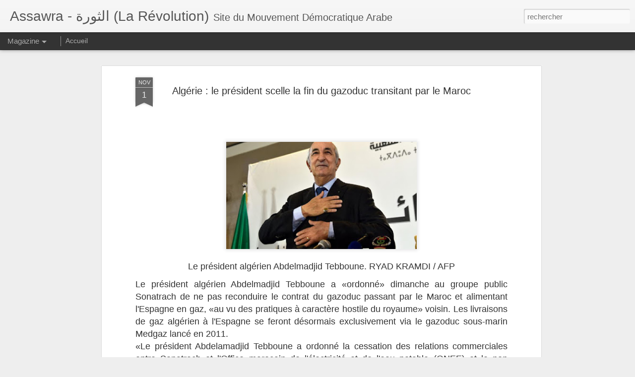

--- FILE ---
content_type: text/html; charset=UTF-8
request_url: https://assawra.blogspot.com/2021/11/algerie-le-president-scelle-la-fin-du.html
body_size: 4530
content:
<!DOCTYPE html>
<html class='v2' dir='ltr' lang='fr'>
<head>
<link href='https://www.blogger.com/static/v1/widgets/335934321-css_bundle_v2.css' rel='stylesheet' type='text/css'/>
<meta content='text/html; charset=UTF-8' http-equiv='Content-Type'/>
<meta content='blogger' name='generator'/>
<link href='https://assawra.blogspot.com/favicon.ico' rel='icon' type='image/x-icon'/>
<link href='https://assawra.blogspot.com/2021/11/algerie-le-president-scelle-la-fin-du.html' rel='canonical'/>
<link rel="alternate" type="application/atom+xml" title="Assawra - الثورة (La Révolution) - Atom" href="https://assawra.blogspot.com/feeds/posts/default" />
<link rel="alternate" type="application/rss+xml" title="Assawra - الثورة (La Révolution) - RSS" href="https://assawra.blogspot.com/feeds/posts/default?alt=rss" />
<link rel="service.post" type="application/atom+xml" title="Assawra - الثورة (La Révolution) - Atom" href="https://www.blogger.com/feeds/2308536357880493802/posts/default" />

<link rel="alternate" type="application/atom+xml" title="Assawra - الثورة (La Révolution) - Atom" href="https://assawra.blogspot.com/feeds/219268577337171445/comments/default" />
<!--Can't find substitution for tag [blog.ieCssRetrofitLinks]-->
<link href='https://blogger.googleusercontent.com/img/a/AVvXsEhehERZDfB-1pLw3KrfW7-uZQC3FQTFlksnZrYg_eYiyptK75uQseV3SlcWGjrpEF21ZfPl19vrsrrMEVFoj048yzgWMnNB6gRC4yK28eTV5jkrzHA1x88dYGcr8AEzVCmi3b5LuW1i9wZqhy2U5jb6OuNGbtoMjDtTfra1jBV035DzKslHl7xK45aN=w400-h225' rel='image_src'/>
<meta content='https://assawra.blogspot.com/2021/11/algerie-le-president-scelle-la-fin-du.html' property='og:url'/>
<meta content='Algérie : le président scelle la fin du gazoduc transitant par le Maroc' property='og:title'/>
<meta content='  Le président algérien Abdelmadjid Tebboune. RYAD KRAMDI / AFP Le président algérien Abdelmadjid Tebboune a  «ordonné» dimanche au groupe p...' property='og:description'/>
<meta content='https://blogger.googleusercontent.com/img/a/AVvXsEhehERZDfB-1pLw3KrfW7-uZQC3FQTFlksnZrYg_eYiyptK75uQseV3SlcWGjrpEF21ZfPl19vrsrrMEVFoj048yzgWMnNB6gRC4yK28eTV5jkrzHA1x88dYGcr8AEzVCmi3b5LuW1i9wZqhy2U5jb6OuNGbtoMjDtTfra1jBV035DzKslHl7xK45aN=w1200-h630-p-k-no-nu' property='og:image'/>
<title>Assawra - الثورة (La Révolution): Algérie : le président scelle la fin du gazoduc transitant par le Maroc</title>
<meta content='!' name='fragment'/>
<meta content='dynamic' name='blogger-template'/>
<meta content='IE=9,chrome=1' http-equiv='X-UA-Compatible'/>
<meta content='initial-scale=1.0, maximum-scale=1.0, user-scalable=no, width=device-width' name='viewport'/>
<style id='page-skin-1' type='text/css'><!--
/*-----------------------------------------------
Blogger Template Style
Name: Dynamic Views
----------------------------------------------- */
/* Variable definitions
====================
<Variable name="keycolor" description="Main Color" type="color" default="#ffffff"
variants="#2b256f,#00b2b4,#4ba976,#696f00,#b38f00,#f07300,#d0422c,#f37a86,#7b5341"/>
<Group description="Page">
<Variable name="page.text.font" description="Font" type="font"
default="'Helvetica Neue Light', HelveticaNeue-Light, 'Helvetica Neue', Helvetica, Arial, sans-serif"/>
<Variable name="page.text.color" description="Text Color" type="color"
default="#333333" variants="#333333"/>
<Variable name="body.background.color" description="Background Color" type="color"
default="#EEEEEE"
variants="#dfdfea,#d9f4f4,#e4f2eb,#e9ead9,#f4eed9,#fdead9,#f8e3e0,#fdebed,#ebe5e3"/>
</Group>
<Variable name="body.background" description="Body Background" type="background"
color="#EEEEEE" default="$(color) none repeat scroll top left"/>
<Group description="Header">
<Variable name="header.background.color" description="Background Color" type="color"
default="#F3F3F3" variants="#F3F3F3"/>
</Group>
<Group description="Header Bar">
<Variable name="primary.color" description="Background Color" type="color"
default="#333333" variants="#2b256f,#00b2b4,#4ba976,#696f00,#b38f00,#f07300,#d0422c,#f37a86,#7b5341"/>
<Variable name="menu.font" description="Font" type="font"
default="'Helvetica Neue Light', HelveticaNeue-Light, 'Helvetica Neue', Helvetica, Arial, sans-serif"/>
<Variable name="menu.text.color" description="Text Color" type="color"
default="#FFFFFF" variants="#FFFFFF"/>
</Group>
<Group description="Links">
<Variable name="link.font" description="Link Text" type="font"
default="'Helvetica Neue Light', HelveticaNeue-Light, 'Helvetica Neue', Helvetica, Arial, sans-serif"/>
<Variable name="link.color" description="Link Color" type="color"
default="#009EB8"
variants="#2b256f,#00b2b4,#4ba976,#696f00,#b38f00,#f07300,#d0422c,#f37a86,#7b5341"/>
<Variable name="link.hover.color" description="Link Hover Color" type="color"
default="#009EB8"
variants="#2b256f,#00b2b4,#4ba976,#696f00,#b38f00,#f07300,#d0422c,#f37a86,#7b5341"/>
<Variable name="link.visited.color" description="Link Visited Color" type="color"
default="#009EB8"
variants="#2b256f,#00b2b4,#4ba976,#696f00,#b38f00,#f07300,#d0422c,#f37a86,#7b5341"/>
</Group>
<Group description="Blog Title">
<Variable name="blog.title.font" description="Font" type="font"
default="'Helvetica Neue Light', HelveticaNeue-Light, 'Helvetica Neue', Helvetica, Arial, sans-serif"/>
<Variable name="blog.title.color" description="Color" type="color"
default="#555555" variants="#555555"/>
</Group>
<Group description="Blog Description">
<Variable name="blog.description.font" description="Font" type="font"
default="'Helvetica Neue Light', HelveticaNeue-Light, 'Helvetica Neue', Helvetica, Arial, sans-serif"/>
<Variable name="blog.description.color" description="Color" type="color"
default="#555555" variants="#555555"/>
</Group>
<Group description="Post Title">
<Variable name="post.title.font" description="Font" type="font"
default="'Helvetica Neue Light', HelveticaNeue-Light, 'Helvetica Neue', Helvetica, Arial, sans-serif"/>
<Variable name="post.title.color" description="Color" type="color"
default="#333333" variants="#333333"/>
</Group>
<Group description="Date Ribbon">
<Variable name="ribbon.color" description="Color" type="color"
default="#666666" variants="#2b256f,#00b2b4,#4ba976,#696f00,#b38f00,#f07300,#d0422c,#f37a86,#7b5341"/>
<Variable name="ribbon.hover.color" description="Hover Color" type="color"
default="#AD3A2B" variants="#AD3A2B"/>
</Group>
<Variable name="blitzview" description="Initial view type" type="string" default="sidebar"/>
*/
/* BEGIN CUT */
{
"font:Text": "'Helvetica Neue Light', HelveticaNeue-Light, 'Helvetica Neue', Helvetica, Arial, sans-serif",
"color:Text": "#333333",
"image:Background": "#EEEEEE none repeat scroll top left",
"color:Background": "#EEEEEE",
"color:Header Background": "#F3F3F3",
"color:Primary": "#333333",
"color:Menu Text": "#FFFFFF",
"font:Menu": "'Helvetica Neue Light', HelveticaNeue-Light, 'Helvetica Neue', Helvetica, Arial, sans-serif",
"font:Link": "'Helvetica Neue Light', HelveticaNeue-Light, 'Helvetica Neue', Helvetica, Arial, sans-serif",
"color:Link": "#009EB8",
"color:Link Visited": "#009EB8",
"color:Link Hover": "#009EB8",
"font:Blog Title": "'Helvetica Neue Light', HelveticaNeue-Light, 'Helvetica Neue', Helvetica, Arial, sans-serif",
"color:Blog Title": "#555555",
"font:Blog Description": "'Helvetica Neue Light', HelveticaNeue-Light, 'Helvetica Neue', Helvetica, Arial, sans-serif",
"color:Blog Description": "#555555",
"font:Post Title": "'Helvetica Neue Light', HelveticaNeue-Light, 'Helvetica Neue', Helvetica, Arial, sans-serif",
"color:Post Title": "#333333",
"color:Ribbon": "#666666",
"color:Ribbon Hover": "#AD3A2B",
"view": "magazine"
}
/* END CUT */

--></style>
<style id='template-skin-1' type='text/css'><!--
body {
min-width: 960px;
}
.column-center-outer {
margin-top: 46px;
}
.content-outer, .content-fauxcolumn-outer, .region-inner {
min-width: 960px;
max-width: 960px;
_width: 960px;
}
.main-inner .columns {
padding-left: 0;
padding-right: 310px;
}
.main-inner .fauxcolumn-center-outer {
left: 0;
right: 310px;
/* IE6 does not respect left and right together */
_width: expression(this.parentNode.offsetWidth -
parseInt("0") -
parseInt("310px") + 'px');
}
.main-inner .fauxcolumn-left-outer {
width: 0;
}
.main-inner .fauxcolumn-right-outer {
width: 310px;
}
.main-inner .column-left-outer {
width: 0;
right: 100%;
margin-left: -0;
}
.main-inner .column-right-outer {
width: 310px;
margin-right: -310px;
}
#layout {
min-width: 0;
}
#layout .content-outer {
min-width: 0;
width: 800px;
}
#layout .region-inner {
min-width: 0;
width: auto;
}
--></style>
<script src='//www.blogblog.com/dynamicviews/2dfa401275732ff9/js/common.js' type='text/javascript'></script>
<script src='//www.blogblog.com/dynamicviews/2dfa401275732ff9/js/languages/lang__fr.js' type='text/javascript'></script>
<script src='//www.blogblog.com/dynamicviews/2dfa401275732ff9/js/magazine.js' type='text/javascript'></script>
<script src='//www.blogblog.com/dynamicviews/4224c15c4e7c9321/js/comments.js'></script>
<link href='https://www.blogger.com/dyn-css/authorization.css?targetBlogID=2308536357880493802&amp;zx=7dd35e85-231f-4de1-afa5-3091fb8bbd00' media='none' onload='if(media!=&#39;all&#39;)media=&#39;all&#39;' rel='stylesheet'/><noscript><link href='https://www.blogger.com/dyn-css/authorization.css?targetBlogID=2308536357880493802&amp;zx=7dd35e85-231f-4de1-afa5-3091fb8bbd00' rel='stylesheet'/></noscript>
<meta name='google-adsense-platform-account' content='ca-host-pub-1556223355139109'/>
<meta name='google-adsense-platform-domain' content='blogspot.com'/>

</head>
<body class='variant-magazine'>
<div class='content'>
<div class='content-outer'>
<div class='fauxborder-left content-fauxborder-left'>
<div class='content-inner'>
<div class='main-outer'>
<div class='fauxborder-left main-fauxborder-left'>
<div class='region-inner main-inner'>
<div class='columns fauxcolumns'>
<div class='column-center-outer'>
<div class='column-center-inner'>
<div class='main section' id='main'>
</div>
</div>
</div>
<div class='column-right-outer'>
<div class='column-right-inner'>
<aside>
<div class='sidebar section' id='sidebar-right-1'>
</div>
</aside>
</div>
</div>
<div style='clear: both'></div>
</div>
</div>
</div>
</div>
</div>
</div>
</div>
</div>
<script language='javascript' type='text/javascript'>
        window.onload = function() {
          blogger.ui().configure().view();
        };
      </script>

<script type="text/javascript" src="https://www.blogger.com/static/v1/widgets/3845888474-widgets.js"></script>
<script type='text/javascript'>
window['__wavt'] = 'AOuZoY4immty0Ii4OItAFM_X6oxsSUiv4w:1768740630073';_WidgetManager._Init('//www.blogger.com/rearrange?blogID\x3d2308536357880493802','//assawra.blogspot.com/2021/11/algerie-le-president-scelle-la-fin-du.html','2308536357880493802');
_WidgetManager._SetDataContext([{'name': 'blog', 'data': {'blogId': '2308536357880493802', 'title': 'Assawra - \u0627\u0644\u062b\u0648\u0631\u0629 (La R\xe9volution)', 'url': 'https://assawra.blogspot.com/2021/11/algerie-le-president-scelle-la-fin-du.html', 'canonicalUrl': 'https://assawra.blogspot.com/2021/11/algerie-le-president-scelle-la-fin-du.html', 'homepageUrl': 'https://assawra.blogspot.com/', 'searchUrl': 'https://assawra.blogspot.com/search', 'canonicalHomepageUrl': 'https://assawra.blogspot.com/', 'blogspotFaviconUrl': 'https://assawra.blogspot.com/favicon.ico', 'bloggerUrl': 'https://www.blogger.com', 'hasCustomDomain': false, 'httpsEnabled': true, 'enabledCommentProfileImages': true, 'gPlusViewType': 'FILTERED_POSTMOD', 'adultContent': false, 'analyticsAccountNumber': '', 'encoding': 'UTF-8', 'locale': 'fr', 'localeUnderscoreDelimited': 'fr', 'languageDirection': 'ltr', 'isPrivate': false, 'isMobile': false, 'isMobileRequest': false, 'mobileClass': '', 'isPrivateBlog': false, 'isDynamicViewsAvailable': true, 'feedLinks': '\x3clink rel\x3d\x22alternate\x22 type\x3d\x22application/atom+xml\x22 title\x3d\x22Assawra - \u0627\u0644\u062b\u0648\u0631\u0629 (La R\xe9volution) - Atom\x22 href\x3d\x22https://assawra.blogspot.com/feeds/posts/default\x22 /\x3e\n\x3clink rel\x3d\x22alternate\x22 type\x3d\x22application/rss+xml\x22 title\x3d\x22Assawra - \u0627\u0644\u062b\u0648\u0631\u0629 (La R\xe9volution) - RSS\x22 href\x3d\x22https://assawra.blogspot.com/feeds/posts/default?alt\x3drss\x22 /\x3e\n\x3clink rel\x3d\x22service.post\x22 type\x3d\x22application/atom+xml\x22 title\x3d\x22Assawra - \u0627\u0644\u062b\u0648\u0631\u0629 (La R\xe9volution) - Atom\x22 href\x3d\x22https://www.blogger.com/feeds/2308536357880493802/posts/default\x22 /\x3e\n\n\x3clink rel\x3d\x22alternate\x22 type\x3d\x22application/atom+xml\x22 title\x3d\x22Assawra - \u0627\u0644\u062b\u0648\u0631\u0629 (La R\xe9volution) - Atom\x22 href\x3d\x22https://assawra.blogspot.com/feeds/219268577337171445/comments/default\x22 /\x3e\n', 'meTag': '', 'adsenseHostId': 'ca-host-pub-1556223355139109', 'adsenseHasAds': false, 'adsenseAutoAds': false, 'boqCommentIframeForm': true, 'loginRedirectParam': '', 'isGoogleEverywhereLinkTooltipEnabled': true, 'view': '', 'dynamicViewsCommentsSrc': '//www.blogblog.com/dynamicviews/4224c15c4e7c9321/js/comments.js', 'dynamicViewsScriptSrc': '//www.blogblog.com/dynamicviews/2dfa401275732ff9', 'plusOneApiSrc': 'https://apis.google.com/js/platform.js', 'disableGComments': true, 'interstitialAccepted': false, 'sharing': {'platforms': [{'name': 'Obtenir le lien', 'key': 'link', 'shareMessage': 'Obtenir le lien', 'target': ''}, {'name': 'Facebook', 'key': 'facebook', 'shareMessage': 'Partager sur Facebook', 'target': 'facebook'}, {'name': 'BlogThis!', 'key': 'blogThis', 'shareMessage': 'BlogThis!', 'target': 'blog'}, {'name': 'X', 'key': 'twitter', 'shareMessage': 'Partager sur X', 'target': 'twitter'}, {'name': 'Pinterest', 'key': 'pinterest', 'shareMessage': 'Partager sur Pinterest', 'target': 'pinterest'}, {'name': 'E-mail', 'key': 'email', 'shareMessage': 'E-mail', 'target': 'email'}], 'disableGooglePlus': true, 'googlePlusShareButtonWidth': 0, 'googlePlusBootstrap': '\x3cscript type\x3d\x22text/javascript\x22\x3ewindow.___gcfg \x3d {\x27lang\x27: \x27fr\x27};\x3c/script\x3e'}, 'hasCustomJumpLinkMessage': true, 'jumpLinkMessage': 'Lire plus \xbb', 'pageType': 'item', 'postId': '219268577337171445', 'postImageThumbnailUrl': 'https://blogger.googleusercontent.com/img/a/AVvXsEhehERZDfB-1pLw3KrfW7-uZQC3FQTFlksnZrYg_eYiyptK75uQseV3SlcWGjrpEF21ZfPl19vrsrrMEVFoj048yzgWMnNB6gRC4yK28eTV5jkrzHA1x88dYGcr8AEzVCmi3b5LuW1i9wZqhy2U5jb6OuNGbtoMjDtTfra1jBV035DzKslHl7xK45aN\x3ds72-w400-c-h225', 'postImageUrl': 'https://blogger.googleusercontent.com/img/a/AVvXsEhehERZDfB-1pLw3KrfW7-uZQC3FQTFlksnZrYg_eYiyptK75uQseV3SlcWGjrpEF21ZfPl19vrsrrMEVFoj048yzgWMnNB6gRC4yK28eTV5jkrzHA1x88dYGcr8AEzVCmi3b5LuW1i9wZqhy2U5jb6OuNGbtoMjDtTfra1jBV035DzKslHl7xK45aN\x3dw400-h225', 'pageName': 'Alg\xe9rie : le pr\xe9sident scelle la fin du gazoduc transitant par le Maroc', 'pageTitle': 'Assawra - \u0627\u0644\u062b\u0648\u0631\u0629 (La R\xe9volution): Alg\xe9rie : le pr\xe9sident scelle la fin du gazoduc transitant par le Maroc'}}, {'name': 'features', 'data': {}}, {'name': 'messages', 'data': {'edit': 'Modifier', 'linkCopiedToClipboard': 'Lien copi\xe9 dans le presse-papiers\xa0!', 'ok': 'OK', 'postLink': 'Publier le lien'}}, {'name': 'skin', 'data': {'vars': {'link_color': '#009EB8', 'post_title_color': '#333333', 'blog_description_font': '\x27Helvetica Neue Light\x27, HelveticaNeue-Light, \x27Helvetica Neue\x27, Helvetica, Arial, sans-serif', 'body_background_color': '#EEEEEE', 'ribbon_color': '#666666', 'body_background': '#EEEEEE none repeat scroll top left', 'blitzview': 'magazine', 'link_visited_color': '#009EB8', 'link_hover_color': '#009EB8', 'header_background_color': '#F3F3F3', 'keycolor': '#ffffff', 'page_text_font': '\x27Helvetica Neue Light\x27, HelveticaNeue-Light, \x27Helvetica Neue\x27, Helvetica, Arial, sans-serif', 'blog_title_color': '#555555', 'ribbon_hover_color': '#AD3A2B', 'blog_title_font': '\x27Helvetica Neue Light\x27, HelveticaNeue-Light, \x27Helvetica Neue\x27, Helvetica, Arial, sans-serif', 'link_font': '\x27Helvetica Neue Light\x27, HelveticaNeue-Light, \x27Helvetica Neue\x27, Helvetica, Arial, sans-serif', 'menu_font': '\x27Helvetica Neue Light\x27, HelveticaNeue-Light, \x27Helvetica Neue\x27, Helvetica, Arial, sans-serif', 'primary_color': '#333333', 'page_text_color': '#333333', 'post_title_font': '\x27Helvetica Neue Light\x27, HelveticaNeue-Light, \x27Helvetica Neue\x27, Helvetica, Arial, sans-serif', 'blog_description_color': '#555555', 'menu_text_color': '#FFFFFF'}, 'override': '', 'url': 'blitz.css'}}, {'name': 'template', 'data': {'name': 'Dynamic Views', 'localizedName': 'Affichages dynamiques', 'isResponsive': false, 'isAlternateRendering': false, 'isCustom': false, 'variant': 'magazine', 'variantId': 'magazine'}}, {'name': 'view', 'data': {'classic': {'name': 'classic', 'url': '?view\x3dclassic'}, 'flipcard': {'name': 'flipcard', 'url': '?view\x3dflipcard'}, 'magazine': {'name': 'magazine', 'url': '?view\x3dmagazine'}, 'mosaic': {'name': 'mosaic', 'url': '?view\x3dmosaic'}, 'sidebar': {'name': 'sidebar', 'url': '?view\x3dsidebar'}, 'snapshot': {'name': 'snapshot', 'url': '?view\x3dsnapshot'}, 'timeslide': {'name': 'timeslide', 'url': '?view\x3dtimeslide'}, 'isMobile': false, 'title': 'Alg\xe9rie : le pr\xe9sident scelle la fin du gazoduc transitant par le Maroc', 'description': '\xa0 Le pr\xe9sident alg\xe9rien Abdelmadjid Tebboune. RYAD KRAMDI / AFP Le pr\xe9sident alg\xe9rien Abdelmadjid Tebboune a  \xabordonn\xe9\xbb dimanche au groupe p...', 'featuredImage': 'https://blogger.googleusercontent.com/img/a/AVvXsEhehERZDfB-1pLw3KrfW7-uZQC3FQTFlksnZrYg_eYiyptK75uQseV3SlcWGjrpEF21ZfPl19vrsrrMEVFoj048yzgWMnNB6gRC4yK28eTV5jkrzHA1x88dYGcr8AEzVCmi3b5LuW1i9wZqhy2U5jb6OuNGbtoMjDtTfra1jBV035DzKslHl7xK45aN\x3dw400-h225', 'url': 'https://assawra.blogspot.com/2021/11/algerie-le-president-scelle-la-fin-du.html', 'type': 'item', 'isSingleItem': true, 'isMultipleItems': false, 'isError': false, 'isPage': false, 'isPost': true, 'isHomepage': false, 'isArchive': false, 'isLabelSearch': false, 'postId': 219268577337171445}}]);
_WidgetManager._RegisterWidget('_BlogView', new _WidgetInfo('Blog1', 'main', document.getElementById('Blog1'), {'cmtInteractionsEnabled': false}, 'displayModeFull'));
_WidgetManager._RegisterWidget('_FeaturedPostView', new _WidgetInfo('FeaturedPost1', 'main', document.getElementById('FeaturedPost1'), {}, 'displayModeFull'));
_WidgetManager._RegisterWidget('_BlogSearchView', new _WidgetInfo('BlogSearch1', 'sidebar-right-1', document.getElementById('BlogSearch1'), {}, 'displayModeFull'));
_WidgetManager._RegisterWidget('_HeaderView', new _WidgetInfo('Header1', 'sidebar-right-1', document.getElementById('Header1'), {}, 'displayModeFull'));
_WidgetManager._RegisterWidget('_PageListView', new _WidgetInfo('PageList1', 'sidebar-right-1', document.getElementById('PageList1'), {'title': '', 'links': [{'isCurrentPage': false, 'href': 'https://assawra.blogspot.com/', 'title': 'Accueil'}], 'mobile': false, 'showPlaceholder': true, 'hasCurrentPage': false}, 'displayModeFull'));
_WidgetManager._RegisterWidget('_AttributionView', new _WidgetInfo('Attribution1', 'sidebar-right-1', document.getElementById('Attribution1'), {}, 'displayModeFull'));
_WidgetManager._RegisterWidget('_ReportAbuseView', new _WidgetInfo('ReportAbuse1', 'sidebar-right-1', document.getElementById('ReportAbuse1'), {}, 'displayModeFull'));
</script>
</body>
</html>